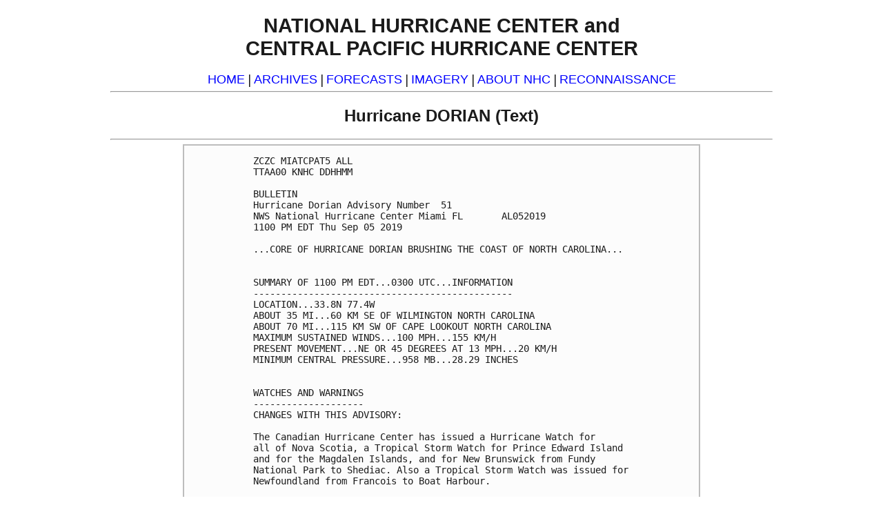

--- FILE ---
content_type: text/html; charset=UTF-8
request_url: https://www.nhc.noaa.gov/archive/2019/al05/al052019.public.051.shtml?text
body_size: 12617
content:




<!-- This _public page copied by nhcWeb -->

<!-- Used by archived advisories -->

  



  
<!DOCTYPE html>
<html lang="en">
<head>
    <title>Hurricane DORIAN  (text)</title>
  <meta charset="utf-8">
  <meta name="viewport" content="width=device-width, initial-scale=1.0" />
  <script async="" src="/assets/js/uswds-init.min.js"></script>
  <link rel="preload" as="style" href="/assets/css/uswds-styles-90fd8c52c5.min.css" />
  <link rel="stylesheet" href="/assets/css/uswds-styles-90fd8c52c5.min.css" type="text/css" />
  
</head>
<body class="bg-white nhc-text-only" onLoad="if (self != top) top.location = self.location">
  <!-- BEGIN Google Analytics code -->
<!-- We participate in the US government's analytics program. See the data at analytics.usa.gov. -->
<script src="//dap.digitalgov.gov/Universal-Federated-Analytics-Min.js?agency=DOC&amp;subagency=NOAA" id="_fed_an_ua_tag"></script>
<!-- END Google Analytics code -->

  <div class="grid-container">

      <h1 class="text-center">NATIONAL HURRICANE CENTER and<br>
  CENTRAL PACIFIC HURRICANE CENTER</h1>
  <div class="text-center font-sans-md">
  <a href="/?text">HOME</a> | 
  <a href="/data/?text">ARCHIVES</a> | 
  <a href="/forecast_text.shtml">FORECASTS</a> | 
  <a href="/satellite.shtml?text">IMAGERY</a> |
  <a href="/aboutintro.shtml?text">ABOUT NHC</a> | 
  <a href="/recon.php?text">RECONNAISSANCE</a>
  </div>
  <hr>

  
    <h2 align="center">Hurricane DORIAN  (Text)</h2>
    <hr>
  

  



<div class='textbackground'><div class='textproduct'><pre>
ZCZC MIATCPAT5 ALL
TTAA00 KNHC DDHHMM

BULLETIN
Hurricane Dorian Advisory Number  51
NWS National Hurricane Center Miami FL       AL052019
1100 PM EDT Thu Sep 05 2019

...CORE OF HURRICANE DORIAN BRUSHING THE COAST OF NORTH CAROLINA...


SUMMARY OF 1100 PM EDT...0300 UTC...INFORMATION
-----------------------------------------------
LOCATION...33.8N 77.4W
ABOUT 35 MI...60 KM SE OF WILMINGTON NORTH CAROLINA
ABOUT 70 MI...115 KM SW OF CAPE LOOKOUT NORTH CAROLINA
MAXIMUM SUSTAINED WINDS...100 MPH...155 KM/H
PRESENT MOVEMENT...NE OR 45 DEGREES AT 13 MPH...20 KM/H
MINIMUM CENTRAL PRESSURE...958 MB...28.29 INCHES


WATCHES AND WARNINGS
--------------------
CHANGES WITH THIS ADVISORY:

The Canadian Hurricane Center has issued a Hurricane Watch for
all of Nova Scotia, a Tropical Storm Watch for Prince Edward Island
and for the Magdalen Islands, and for New Brunswick from Fundy
National Park to Shediac. Also a Tropical Storm Watch was issued for
Newfoundland from Francois to Boat Harbour.

The Tropical Storm Warning south of South Santee River has been
discontinued.

SUMMARY OF WATCHES AND WARNINGS IN EFFECT:

A Storm Surge Warning is in effect for...
* Cape Fear to Poquoson VA
* Pamlico and Albemarle Sounds
* Neuse and Pamlico Rivers
* Hampton Roads

A Hurricane Warning is in effect for...
* South Santee River to the North Carolina/Virginia border
* Pamlico and Albemarle Sounds

A Hurricane Watch is in effect for...
* Nova Scotia

A Tropical Storm Warning is in effect for...
* North Carolina/Virginia border to Fenwick Island DE
* Chesapeake Bay from Drum Point southward
* Tidal Potomac south of Cobb Island
* Woods Hole to Sagamore Beach MA
* Nantucket and Martha's Vineyard MA

A Tropical Storm Watch is in effect for...
* Prince Edward Island
* Magdalen Islands
* Fundy National Park to Shediac.
* Francois to Boat Harbour.

A Storm Surge Warning means there is a danger of life-threatening
inundation, from rising water moving inland from the coastline,
during the next 36 hours in the indicated locations. For a depiction
of areas at risk, please see the National Weather Service Storm
Surge Watch/Warning Graphic, available at hurricanes.gov.  This is a
life-threatening situation.  Persons located within these areas
should take all necessary actions to protect life and property from
rising water and the potential for other dangerous conditions.
Promptly follow evacuation and other instructions from local
officials.

A Hurricane Warning means that hurricane conditions are expected
somewhere within the warning area.  Preparations to protect life and
property should be rushed to completion.

A Tropical Storm Warning means that tropical storm conditions are
expected within the warning area within 36 hours.

A Hurricane Watch means that hurricane conditions are possible
within the watch area.  A watch is typically issued 48 hours
before the anticipated first occurrence of tropical-storm-force
winds, conditions that make outside preparations difficult or
dangerous.

A Tropical Storm Watch means that tropical storm conditions are
possible within the watch area, in this case within 36 hours.

Interests elsewhere along the Mid-Atlantic and New England coasts of
the United States, and Atlantic Canada, should continue to monitor
the progress of Dorian.

For storm information specific to your area, including possible
inland watches and warnings, please monitor products issued by your
local National Weather Service forecast office.


DISCUSSION AND OUTLOOK
----------------------
At 1100 PM EDT (0300 UTC), the eye of Hurricane Dorian was located
near latitude 33.8 North, longitude 77.4 West. Dorian is moving
toward the northeast near 13 mph (20 km/h), and this general motion
is expected to continue with an increase in forward speed through
Saturday.  On the forecast track, the center of Dorian will move
near or over the coast of North Carolina tonight and Friday. The
center should move to the southeast of extreme southeastern New
England Friday night and Saturday morning, and approach Nova Scotia
later Saturday or Saturday night.

Maximum sustained winds are near 100 mph (155 km/h) with higher
gusts.  Slow weakening is expected during the next few days.
However, Dorian is expected to remain a powerful hurricane as the
center moves near the coasts of South and North Carolina. Dorian is
forecast to become a hurricane-force post-tropical cyclone by
Saturday night as it approaches Nova Scotia.

Hurricane-force winds extend outward up to 60 miles (95 km) from the
center and tropical-storm-force winds extend outward up to 220 miles
(350 km).  A Weatherflow station located Federal Point, North
Carolina, recently reported a sustained wind of 61 mph (98 km/h) and
a gust to 75 mph (121 km/h). The Johnny Mercer Pier NOAA-NOS station
located at Wrightsville Beach, North Carolina, recently measured a
sustained wind of 52 mph (84 km/h) and a gust of 63 mph (101 km/h).

The minimum central pressure is estimated to be 958 mb (28.29
inches) based on a recent report of 958.9 mb (28.32 inches) from
Frying Pan Shoals buoy located in Dorian's eye.


HAZARDS AFFECTING LAND
----------------------
WIND:  Hurricane conditions are spreading along portions of the
North Carolina coast. Tropical storm conditions are still affecting
the northern portion of the South Carolina coast.

Tropical storm conditions are expected in the Tropical Storm
Warning area in the Mid-Atlantic states by Friday and over
portions of extreme southeastern Massachusetts by late Friday or
early Saturday.

STORM SURGE:  The combination of a dangerous storm surge and the
tide will cause normally dry areas near the coast to be flooded by
rising waters moving inland from the shoreline.  The water could
reach the following heights above ground somewhere in the indicated
areas if the peak surge occurs at the time of high tide...

Cape Fear to Duck NC, including Pamlico and Albemarle
Sounds and the Neuse and Pamlico Rivers...4 to 7 ft
Duck NC to Poquoson VA, including Hampton Roads...2 to 4 ft

Water levels could begin to rise well in advance of the arrival of
strong winds.  The surge will be accompanied by large and
destructive waves.  Surge-related flooding depends on the how close
the center of Dorian comes to the coast, and can vary greatly over
short distances.  For information specific to your area, please see
products issued by your local National Weather Service forecast
office.

RAINFALL:  Dorian is expected to produce the following rainfall
totals through Friday Night:

South Carolina...Additional amounts up to a half inch, isolated
storm totals of 12 inches.

Eastern North Carolina...Additional 3 to 8 inches, isolated storm
totals of 15 inches.

Far southeast Virginia...3 to 8 inches.

Extreme Southeastern New England...2 to 4 inches.

This rainfall may cause life-threatening flash floods.

SURF:  Large swells will affect the northwestern Bahamas, and
the entire southeastern United States coast from Florida through
North Carolina during the next few days.  These swells are
likely to cause life-threatening surf and rip current conditions.
Please consult products from your local weather office.

TORNADOES:  Tornadoes are possible through early Friday across
eastern North Carolina into southeast Virginia.


NEXT ADVISORY
-------------
Next intermediate advisory at 200 AM EDT.
Next complete advisory at 500 AM EDT.

$$
Forecaster Avila

NNNN
</pre></div></div>


  
  <!-- Standard NHC menu (text) -->
<center>
<hr>
<span class="hdr"><a id="standard-link" href="">Standard version of this page</a></span>
<script>
  document.getElementById('standard-link').href = window.location.pathname;
</script>
<hr>

    <!-- Begin search code -->
      <form method="get" action="http://search.usa.gov/search" style="margin-bottom:0; margin-top:0;">
        <input type="hidden" name="v:project" value="firstgov" />
        <label for="query">Search&nbsp;&nbsp;</label>
        <input type="text" name="query" id="query" />
        <input type="radio" name="affiliate" checked="checked" value="nws.noaa.gov" id="nws" />
        <label for="nws">NWS</label>
        <input type="radio" name="affiliate" value="noaa.gov" id="noaa" />
        <label for="noaa">All NOAA</label>
        <input type="submit" value="Go" />
      </form>
   <!-- End search code -->

<hr><p class="reg">
<b>Alternate Formats</b><br>
<a href="/aboutalternate.shtml?text">About Alternates</a> -
<a href="/signup.shtml?text">E-Mail Advisories</a> -
<a href="/aboutrss.shtml?text">RSS Feeds</a>
</p>

<p class="reg">
<b>Cyclone Forecasts</b><br>
<a href="/cyclones/?text">Latest Advisory</a> -
<a href="/archive/2011/?text">Past Advisories</a> -
<a href="/aboutnhcprod.shtml?text">About Advisories</a>
</p>

<p class="reg">
<b>Marine Forecasts</b><br>
<a href="/marine/?text">Latest Products</a> -
<a href="/abouttafbprod.shtml?text">About Marine Products</a>
</p>

<p class="reg">
<b>Tools & Data</b><br>
<a href="/satellite.shtml?text">Satellite Imagery</a> -
<a href="http://radar.weather.gov/">US Weather Radar</a> -
<a href="/recon.php?text">Aircraft Recon</a> -
<a href="/data/?text">Local Data Archive</a> -
<a href="/verification/?text">Forecast Verification</a> -
<a href="/dcmi.shtml?text">Deadliest/Costliest/Most Intense</a>
</p>

<p class="reg">
<b>Learn About Hurricanes</b><br>
<a href="/aboutnames.shtml?text">Storm Names</a>
<a href="/aboutsshws.php?text">Wind Scale</a> -
<a href="/prepare/">Prepare</a> -
<a href="/climo/?text">Climatology</a> -
<a href="/aboutgloss.shtml?text">NHC Glossary</a> -
<a href="/acronyms.shtml?text">NHC Acronyms</a> -
<a href="http://www.aoml.noaa.gov/hrd/tcfaq/tcfaqHED.html">Frequently Asked Questions</a> -
<a href="http://www.aoml.noaa.gov/hrd/">AOML Hurricane-Research Division</a>
</p>

<p class="reg">
<b>About Us</b><br>
<a href="/aboutintro.shtml?text">About NHC</a> -
<a href="/mission.shtml?text">Mission/Vision</a> -
<a href="http://www.ncep.noaa.gov">Other NCEP Centers</a> -
<a href="/aboutstaff.shtml?text">NHC Staff</a> -
<a href="/aboutvisitor.shtml?text">Visitor Information</a> -
<a href="http://www.aoml.noaa.gov/general/lib/lib1/nhclib/">NHC Library</a>
</p>

<p class="reg">
<b><a href="/contact.shtml?text">Contact Us</a></b><br>
</p>
<hr>
<!-- End of Standard NHC menu (text) -->

  <p class="gray">
  <a href="http://www.noaa.gov/">NOAA/</a>
  <a href="http://www.nws.noaa.gov/">National Weather Service</a><br>
  <a href="http://www.ncep.noaa.gov/">National Centers for Environmental Prediction</a><br>
  National Hurricane Center<br>
  11691 SW 17th Street<br>
  Miami, Florida, 33165-2149 USA<br>
  <a href="mailto:nhcwebmaster@noaa.gov"><span class="gray">nhcwebmaster@noaa.gov</span></a>
</p>
<p class="gray">
  <a href="http://www.weather.gov/disclaimer.php">Disclaimer</a> | 
  <a href="http://www.weather.gov/privacy.php">Privacy Policy</a> | 
  <a href="http://www.weather.gov/credits.php">Credits</a> | 
  <a href="http://www.weather.gov/admin.php">About Us</a> | 
  <a href="http://www.weather.gov/glossary/">Glossary</a> | 
  <a href="http://www.weather.gov/careers.php">Career Opportunities</a>
</p>
    </div> 
    <script async src="/assets/js/uswds.min.js"></script>
</body>
</html>




